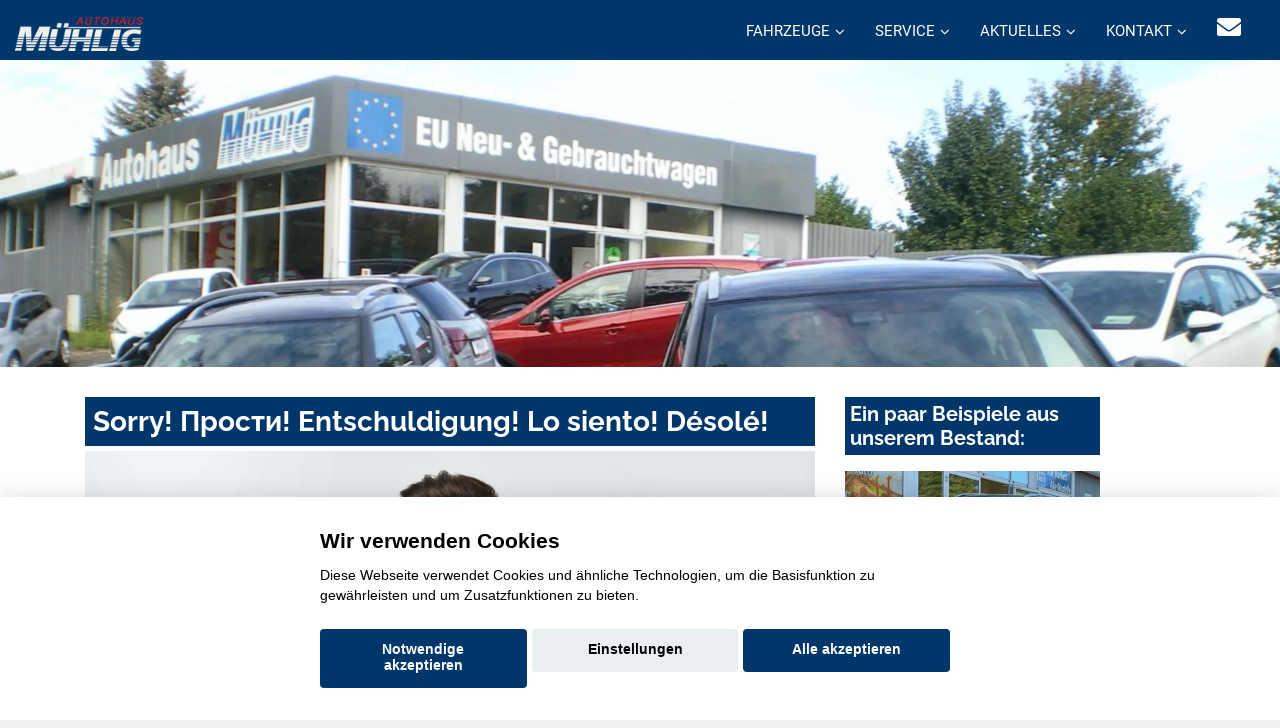

--- FILE ---
content_type: text/html; charset=UTF-8
request_url: https://www.autohaus-muehlig.de/fahrzeugsuche?type=api&api=eln&command=bulkCountResults&formdata%5B1d7f71b8428487d2925ac1a9b399ec6e%5D%5BorderStatus%5D=LOCAL_STOCK
body_size: 265
content:
<br />
<b>Fatal error</b>:  Uncaught mysqli_sql_exception: Table 'muehlig_2020_db.kd_eln_search_lima_70' doesn't exist in /var/www/vhosts/autohaus-muehlig.de/httpdocs/ELN_711/lib/php2/km/Base/Db.php:476
Stack trace:
#0 /var/www/vhosts/autohaus-muehlig.de/httpdocs/ELN_711/lib/php2/km/Base/Db.php(476): mysqli-&gt;query()
#1 /var/www/vhosts/autohaus-muehlig.de/httpdocs/ELN_711/lib/php2/km/Base/Db.php(274): Km\Base\Db::query()
#2 /var/www/vhosts/autohaus-muehlig.de/httpdocs/ELN_711/lib/php2/km/Shops/Apis/Eln/Api.php(819): Km\Base\Db::get_row()
#3 /var/www/vhosts/autohaus-muehlig.de/httpdocs/ELN_711/lib/php2/routed/shop.php(120): Km\Shops\Apis\Eln\Api-&gt;countResults()
#4 /var/www/vhosts/autohaus-muehlig.de/httpdocs/ELN_711/lib/php2/routed/router.php(43): include('...')
#5 /var/www/vhosts/autohaus-muehlig.de/httpdocs/ELN_711/lib/php2/routed/router.php(44): {closure}()
#6 {main}
  thrown in <b>/var/www/vhosts/autohaus-muehlig.de/httpdocs/ELN_711/lib/php2/km/Base/Db.php</b> on line <b>476</b><br />
